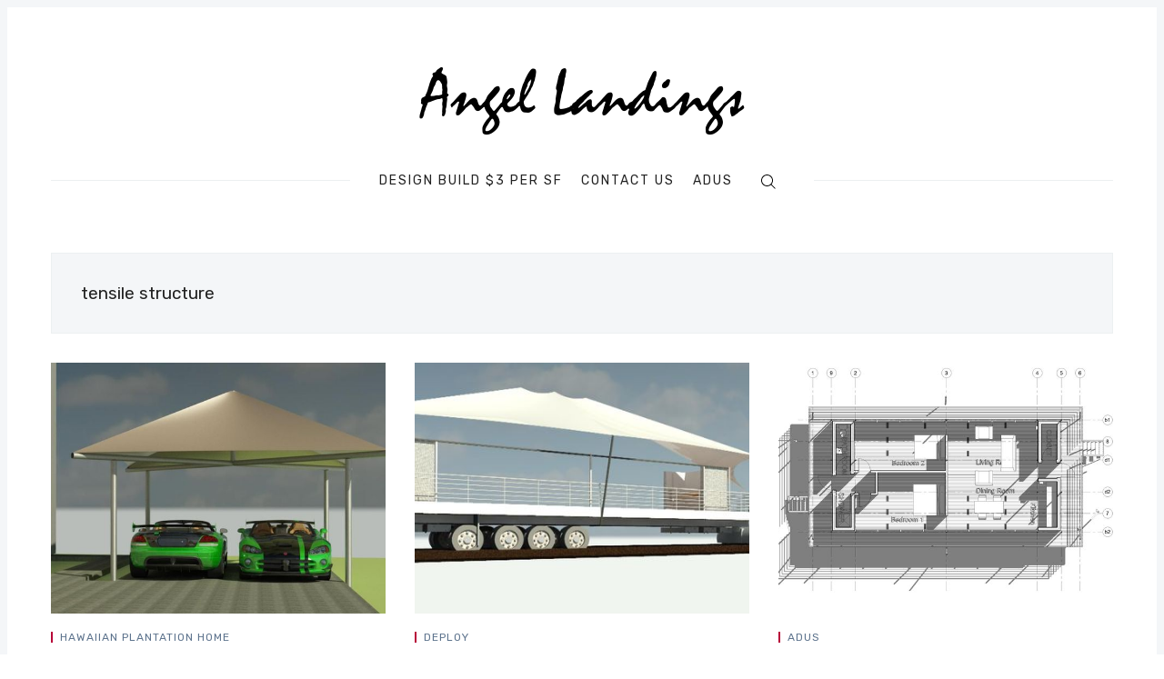

--- FILE ---
content_type: text/html; charset=utf-8
request_url: https://www.angellandings.com/tag/tensile-structure/
body_size: 13837
content:
<!doctype html>
<html lang='en'>
<head>
  <meta charset='utf-8'>
  <meta http-equiv='X-UA-Compatible' content='IE=edge'>

  <title>tensile structure - Angel Landings</title>
  <meta name='viewport' content='width=device-width, initial-scale=1.0'>

  
<link rel='preconnect' href='https://fonts.gstatic.com'>

<link rel='preconnect' href='https://fonts.gstatic.com' crossorigin>

<link rel='preload' as='style' href='https://fonts.googleapis.com/css2?family=Rubik:wght@400;500;700&display=swap'>
<link rel='preload' as='style' href='https://fonts.googleapis.com/css2?family=Playfair+Display&display=swap'>

<link rel='stylesheet' href='https://fonts.googleapis.com/css2?family=Rubik:wght@400;500;700&display=swap' media='print' onload="this.media='all'">
<link rel='stylesheet' href='https://fonts.googleapis.com/css2?family=Playfair+Display&display=swap' media='print' onload="this.media='all'">

<noscript>
  <link rel='stylesheet' href='https://fonts.googleapis.com/css2?family=Rubik:wght@400;500;700&display=swap'>
  <link rel='stylesheet' href='https://fonts.googleapis.com/css2?family=Playfair+Display&display=swap'>
</noscript>  <style>
@charset "UTF-8";html{-webkit-box-sizing:border-box;box-sizing:border-box}*,:after,:before{-webkit-box-sizing:inherit;box-sizing:inherit}/*! normalize.css v5.0.0 | MIT License | github.com/necolas/normalize.css */html{font-family:sans-serif;line-height:1.15;-ms-text-size-adjust:100%;-webkit-text-size-adjust:100%}body{margin:0}article,aside,footer,header,nav,section{display:block}h1{font-size:2em;margin:.67em 0}figcaption,figure,main{display:block}figure{margin:1em 40px}hr{-webkit-box-sizing:content-box;box-sizing:content-box;height:0;overflow:visible}pre{font-family:monospace,monospace;font-size:1em}a{background-color:transparent;-webkit-text-decoration-skip:objects}a:active,a:hover{outline-width:0}abbr[title]{border-bottom:none;text-decoration:underline;-webkit-text-decoration:underline dotted;text-decoration:underline dotted}b,strong{font-weight:inherit}b,strong{font-weight:bolder}code,kbd,samp{font-family:monospace,monospace;font-size:1em}dfn{font-style:italic}mark{background-color:#ff0;color:#000}small{font-size:80%}sub,sup{font-size:75%;line-height:0;position:relative;vertical-align:baseline}sub{bottom:-.25em}sup{top:-.5em}audio,video{display:inline-block}audio:not([controls]){display:none;height:0}img{border-style:none}svg:not(:root){overflow:hidden}button,input,optgroup,select,textarea{font-family:sans-serif;font-size:100%;line-height:1.15;margin:0}button,input{overflow:visible}button,select{text-transform:none}[type=reset],[type=submit],button,html [type=button]{-webkit-appearance:button}[type=button]::-moz-focus-inner,[type=reset]::-moz-focus-inner,[type=submit]::-moz-focus-inner,button::-moz-focus-inner{border-style:none;padding:0}[type=button]:-moz-focusring,[type=reset]:-moz-focusring,[type=submit]:-moz-focusring,button:-moz-focusring{outline:1px dotted ButtonText}fieldset{border:1px solid silver;margin:0 2px;padding:.35em .625em .75em}legend{-webkit-box-sizing:border-box;box-sizing:border-box;color:inherit;display:table;max-width:100%;padding:0;white-space:normal}progress{display:inline-block;vertical-align:baseline}textarea{overflow:auto}[type=checkbox],[type=radio]{-webkit-box-sizing:border-box;box-sizing:border-box;padding:0}[type=number]::-webkit-inner-spin-button,[type=number]::-webkit-outer-spin-button{height:auto}[type=search]{-webkit-appearance:textfield;outline-offset:-2px}[type=search]::-webkit-search-cancel-button,[type=search]::-webkit-search-decoration{-webkit-appearance:none}::-webkit-file-upload-button{-webkit-appearance:button;font:inherit}details,menu{display:block}summary{display:list-item}canvas{display:inline-block}template{display:none}[hidden]{display:none}blockquote,body,dd,dl,fieldset,figure,h1,h2,h3,h4,h5,h6,hr,legend,ol,p,pre,ul{margin:0;padding:0}li>ol,li>ul{margin-bottom:0}table{border-collapse:collapse;border-spacing:0}.tooltipped{position:relative}.tooltipped::after{position:absolute;z-index:1000000;display:none;padding:.5em .75em;font:normal normal 11px/1.5 -apple-system,BlinkMacSystemFont,"Segoe UI",Helvetica,Arial,sans-serif,"Apple Color Emoji","Segoe UI Emoji";-webkit-font-smoothing:subpixel-antialiased;color:#fff;text-align:center;text-decoration:none;text-shadow:none;text-transform:none;letter-spacing:normal;word-wrap:break-word;white-space:pre;pointer-events:none;content:attr(aria-label);background:#1b1f23;border-radius:6px;opacity:0}.tooltipped::before{position:absolute;z-index:1000001;display:none;width:0;height:0;color:#1b1f23;pointer-events:none;content:"";border:6px solid transparent;opacity:0}@-webkit-keyframes tooltip-appear{from{opacity:0}to{opacity:1}}@keyframes tooltip-appear{from{opacity:0}to{opacity:1}}.tooltipped:active::after,.tooltipped:active::before,.tooltipped:focus::after,.tooltipped:focus::before,.tooltipped:hover::after,.tooltipped:hover::before{display:inline-block;text-decoration:none;-webkit-animation-name:tooltip-appear;animation-name:tooltip-appear;-webkit-animation-duration:.1s;animation-duration:.1s;-webkit-animation-fill-mode:forwards;animation-fill-mode:forwards;-webkit-animation-timing-function:ease-in;animation-timing-function:ease-in;-webkit-animation-delay:.4s;animation-delay:.4s}.tooltipped-no-delay:active::after,.tooltipped-no-delay:active::before,.tooltipped-no-delay:focus::after,.tooltipped-no-delay:focus::before,.tooltipped-no-delay:hover::after,.tooltipped-no-delay:hover::before{-webkit-animation-delay:0s;animation-delay:0s}.tooltipped-multiline:active::after,.tooltipped-multiline:focus::after,.tooltipped-multiline:hover::after{display:table-cell}.tooltipped-s::after,.tooltipped-se::after,.tooltipped-sw::after{top:100%;right:50%;margin-top:6px}.tooltipped-s::before,.tooltipped-se::before,.tooltipped-sw::before{top:auto;right:50%;bottom:-7px;margin-right:-6px;border-bottom-color:#1b1f23}.tooltipped-se::after{right:auto;left:50%;margin-left:-16px}.tooltipped-sw::after{margin-right:-16px}.tooltipped-n::after,.tooltipped-ne::after,.tooltipped-nw::after{right:50%;bottom:100%;margin-bottom:6px}.tooltipped-n::before,.tooltipped-ne::before,.tooltipped-nw::before{top:-7px;right:50%;bottom:auto;margin-right:-6px;border-top-color:#1b1f23}.tooltipped-ne::after{right:auto;left:50%;margin-left:-16px}.tooltipped-nw::after{margin-right:-16px}.tooltipped-n::after,.tooltipped-s::after{-webkit-transform:translateX(50%);transform:translateX(50%)}.tooltipped-w::after{right:100%;bottom:50%;margin-right:6px;-webkit-transform:translateY(50%);transform:translateY(50%)}.tooltipped-w::before{top:50%;bottom:50%;left:-7px;margin-top:-6px;border-left-color:#1b1f23}.tooltipped-e::after{bottom:50%;left:100%;margin-left:6px;-webkit-transform:translateY(50%);transform:translateY(50%)}.tooltipped-e::before{top:50%;right:-7px;bottom:50%;margin-top:-6px;border-right-color:#1b1f23}.tooltipped-align-right-1::after,.tooltipped-align-right-2::after{right:0;margin-right:0}.tooltipped-align-right-1::before{right:10px}.tooltipped-align-right-2::before{right:15px}.tooltipped-align-left-1::after,.tooltipped-align-left-2::after{left:0;margin-left:0}.tooltipped-align-left-1::before{left:5px}.tooltipped-align-left-2::before{left:10px}.tooltipped-multiline::after{width:-webkit-max-content;width:-moz-max-content;width:max-content;max-width:250px;word-wrap:break-word;white-space:pre-line;border-collapse:separate}.tooltipped-multiline.tooltipped-n::after,.tooltipped-multiline.tooltipped-s::after{right:auto;left:50%;-webkit-transform:translateX(-50%);transform:translateX(-50%)}.tooltipped-multiline.tooltipped-e::after,.tooltipped-multiline.tooltipped-w::after{right:100%}@media screen and (min-width:0\0){.tooltipped-multiline::after{width:250px}}.tooltipped-sticky::after,.tooltipped-sticky::before{display:inline-block}.tooltipped-sticky.tooltipped-multiline::after{display:table-cell}img[data-action=zoom]{cursor:pointer;cursor:-webkit-zoom-in;cursor:-moz-zoom-in}.zoom-img,.zoom-img-wrap{position:relative;z-index:666;-webkit-transition:all .3s;transition:all .3s}img.zoom-img{cursor:pointer;cursor:-webkit-zoom-out;cursor:-moz-zoom-out}.zoom-overlay{z-index:420;background:#fff;position:fixed;top:0;left:0;right:0;bottom:0;pointer-events:none;filter:"alpha(opacity=0)";opacity:0;-webkit-transition:opacity .3s;transition:opacity .3s}.zoom-overlay-open .zoom-overlay{filter:"alpha(opacity=100)";opacity:1}.zoom-overlay-open,.zoom-overlay-transitioning{cursor:default}@-webkit-keyframes spin{100%{-webkit-transform:rotate(360deg);transform:rotate(360deg)}}@keyframes spin{100%{-webkit-transform:rotate(360deg);transform:rotate(360deg)}}.icon{position:relative;display:inline-block;width:25px;height:25px;overflow:hidden;fill:currentColor}.icon__cnt{width:100%;height:100%;background:inherit;fill:inherit;pointer-events:none;-webkit-transform:translateX(0);transform:translateX(0);-ms-transform:translate(.5px,-.3px)}.icon--m{width:50px;height:50px}.icon--l{width:100px;height:100px}.icon--xl{width:150px;height:150px}.icon--xxl{width:200px;height:200px}.icon__spinner{position:absolute;top:0;left:0;width:100%;height:100%}.icon--ei-spinner .icon__spinner,.icon--ei-spinner-2 .icon__spinner{-webkit-animation:spin 1s steps(12) infinite;animation:spin 1s steps(12) infinite}.icon--ei-spinner-3 .icon__spinner{-webkit-animation:spin 1.5s linear infinite;animation:spin 1.5s linear infinite}.icon--ei-sc-facebook{fill:#3b5998}.icon--ei-sc-github{fill:#333}.icon--ei-sc-google-plus{fill:#dd4b39}.icon--ei-sc-instagram{fill:#3f729b}.icon--ei-sc-linkedin{fill:#0976b4}.icon--ei-sc-odnoklassniki{fill:#ed812b}.icon--ei-sc-skype{fill:#00aff0}.icon--ei-sc-soundcloud{fill:#f80}.icon--ei-sc-tumblr{fill:#35465c}.icon--ei-sc-twitter{fill:#55acee}.icon--ei-sc-vimeo{fill:#1ab7ea}.icon--ei-sc-vk{fill:#45668e}.icon--ei-sc-youtube{fill:#e52d27}.icon--ei-sc-pinterest{fill:#bd081c}.icon--ei-sc-telegram{fill:#08c}code[class*=language-],pre[class*=language-]{color:#000;background:0 0;text-shadow:0 1px #fff;font-family:Consolas,Monaco,"Andale Mono","Ubuntu Mono",monospace;font-size:1em;text-align:left;white-space:pre;word-spacing:normal;word-break:normal;word-wrap:normal;line-height:1.5;-moz-tab-size:4;-o-tab-size:4;tab-size:4;-webkit-hyphens:none;-ms-hyphens:none;hyphens:none}code[class*=language-] ::-moz-selection,code[class*=language-]::-moz-selection,pre[class*=language-] ::-moz-selection,pre[class*=language-]::-moz-selection{text-shadow:none;background:#b3d4fc}code[class*=language-] ::selection,code[class*=language-]::selection,pre[class*=language-] ::selection,pre[class*=language-]::selection{text-shadow:none;background:#b3d4fc}@media print{code[class*=language-],pre[class*=language-]{text-shadow:none}}pre[class*=language-]{padding:1em;margin:.5em 0;overflow:auto}:not(pre)>code[class*=language-],pre[class*=language-]{background:#f5f2f0}:not(pre)>code[class*=language-]{padding:.1em;border-radius:.3em;white-space:normal}.token.cdata,.token.comment,.token.doctype,.token.prolog{color:#708090}.token.punctuation{color:#999}.token.namespace{opacity:.7}.token.boolean,.token.constant,.token.deleted,.token.number,.token.property,.token.symbol,.token.tag{color:#905}.token.attr-name,.token.builtin,.token.char,.token.inserted,.token.selector,.token.string{color:#690}.language-css .token.string,.style .token.string,.token.entity,.token.operator,.token.url{color:#9a6e3a;background:hsla(0,0%,100%,.5)}.token.atrule,.token.attr-value,.token.keyword{color:#07a}.token.class-name,.token.function{color:#dd4a68}.token.important,.token.regex,.token.variable{color:#e90}.token.bold,.token.important{font-weight:700}.token.italic{font-style:italic}.token.entity{cursor:help}.zoom-overlay{background-color:#fff}body{color:#222;font-size:16px;font-family:Rubik,Helvetica,Arial,sans-serif;line-height:32px;background-color:#fff;border:4px solid #f4f6f8;-webkit-font-smoothing:antialiased;-moz-osx-font-smoothing:grayscale}@media (min-width:40em){body{border:8px solid #f4f6f8}}a{text-decoration:none;color:#222;-webkit-transition:.5s;transition:.5s}a:active,a:focus,a:hover{color:#b70038;text-decoration:none}img{height:auto;display:block;max-width:100%;font-style:italic}hr{height:1px;margin:32px 0;border:0;background-color:#ecf0f1}h1,h2,h3,h4,h5,h6{font-weight:inherit;line-height:initial}h1{font-size:32px}h2{font-size:28px}h3{font-size:24px}h4{font-size:20px}h5{font-size:18px}h6{font-size:16px}b,strong{font-weight:700}blockquote{padding-left:16px;border-left:4px solid #b70038;font-style:italic;font-family:"Playfair Display",serif;font-size:20px}blockquote p{margin-bottom:0}pre{padding:32px}code,pre{overflow:auto;white-space:pre-wrap;word-wrap:break-word;word-break:break-all;font-family:Courier,monospace;font-size:16px;background-color:#f4f6f8}li code,p code{padding:3px 6px}pre[class*=language-]{padding:32px;margin-bottom:24px}code[class*=language-],pre[class*=language-]{white-space:pre-wrap;word-break:break-all;line-height:inherit}input[type=color],input[type=date],input[type=datetime-local],input[type=datetime],input[type=email],input[type=month],input[type=number],input[type=password],input[type=search],input[type=tel],input[type=text],input[type=time],input[type=url],input[type=week],select,textarea{width:100%;display:block;padding:16px;margin-bottom:16px;border:1px solid #ecf0f1;border-radius:0;line-height:initial;background-color:#fff;font-size:16px;font-family:Rubik,Helvetica,Arial,sans-serif}table{width:100%;max-width:100%}table td,table th{padding:16px;text-align:left;vertical-align:top;border-top:1px solid #ecf0f1;font-weight:400}table thead th{font-weight:500;text-transform:uppercase;font-size:14px;vertical-align:bottom;border-bottom:2px solid #ecf0f1}table tbody+tbody{border-top:2px solid #ecf0f1}.responsive-table{display:block;width:100%;overflow-x:auto}dd,ol,ul{margin-left:16px}.o-grid{margin:0 auto;max-width:1200px}.o-grid::before{display:table;content:""}.o-grid::after{display:table;clear:both;content:""}@media (min-width:40em){.o-grid{display:-webkit-box;display:-ms-flexbox;display:flex;-ms-flex-wrap:wrap;flex-wrap:wrap}}.o-grid .o-grid{margin-right:-16px;margin-left:-16px;padding:0}.o-grid--full{max-width:100vw}.o-grid__col{padding-right:16px;padding-left:16px}@media (min-width:40em){.o-grid__col{-webkit-box-flex:1;-ms-flex-positive:1;flex-grow:1}}.o-grid__col--1-3-s{width:33.3333333333%}.o-grid__col--2-3-s{width:66.6666666667%}.o-grid__col--1-4-s{width:25%}.o-grid__col--2-4-s{width:50%}.o-grid__col--3-4-s{width:75%}.o-grid__col--4-4-s{width:100%}@media (min-width:40em){.o-grid__col--1-3-m{width:33.3333333333%}.o-grid__col--2-3-m{width:66.6666666667%}.o-grid__col--1-4-m{width:25%}.o-grid__col--2-4-m{width:50%}.o-grid__col--3-4-m{width:75%}.o-grid__col--4-4-m{width:100%}}@media (min-width:64em){.o-grid__col--1-3-l{width:33.3333333333%}.o-grid__col--2-3-l{width:66.6666666667%}.o-grid__col--1-4-l{width:25%}.o-grid__col--2-4-l{width:50%}.o-grid__col--3-4-l{width:75%}.o-grid__col--4-4-l{width:100%}}.o-grid__col--full{width:100%}.o-grid__col--center{margin:0 auto;-webkit-box-flex:initial;-ms-flex-positive:initial;flex-grow:initial}.o-grid__col--end{margin-left:auto}.o-grid__col--initial-grow{-webkit-box-flex:initial;-ms-flex-positive:initial;flex-grow:initial}.c-off-canvas-container{display:-webkit-box;display:-ms-flexbox;display:flex;min-height:100vh;-webkit-box-orient:vertical;-webkit-box-direction:normal;-ms-flex-direction:column;flex-direction:column}.c-off-canvas-container .o-wrapper{-webkit-box-flex:1;-ms-flex:1 0 auto;flex:1 0 auto}.o-plain-list{margin:0;padding:0;list-style:none}.c-header{position:relative;padding:32px 0}@media (min-width:40em){.c-header{padding:48px 0}}@media (min-width:64em){.c-header{padding:64px 0}}@media (min-width:40em){.c-logo{margin:0 auto;text-align:center;margin-bottom:32px}}.c-logo__link{display:block;color:#b70038;font-family:"Playfair Display",serif;font-size:24px;-webkit-transition:color .5s ease-in-out;transition:color .5s ease-in-out}@media (min-width:40em){.c-logo__link{font-size:38px}}.c-logo__img{max-height:32px}@media (min-width:40em){.c-logo__img{margin:0 auto;max-height:64px}}@media (min-width:64em){.c-logo__img{max-height:96px}}@media (min-width:40em){.c-nav{position:relative;z-index:1;display:inline-block;line-height:1;background-color:#fff;padding:0 32px}.c-nav-wrap{text-align:center}.c-nav-wrap:after{content:"";position:absolute;height:1px;background-color:#ecf0f1;width:100%;top:50%;left:0}}.c-nav__item{display:block;font-size:14px;letter-spacing:2px;text-transform:uppercase}@media (min-width:40em){.c-nav__item:not(:last-child){margin-right:8px}}@media (min-width:64em){.c-nav__item:not(:last-child){margin-right:16px}}@media (min-width:40em){.c-nav__item{display:inline-block}}.c-nav__link{display:block;-webkit-transition:.5s;transition:.5s}@media (max-width:39.99em){.c-nav__link{padding:4px 0}}.c-nav__link--current{color:#b70038}.home-template .c-nav__link--current:not(:hover){color:#222}.c-nav__link:active,.c-nav__link:focus,.c-nav__link:hover{color:#b70038}.c-nav__icon{vertical-align:middle}.toggle-search-button{border:0;outline:0;cursor:pointer;background-color:transparent}.c-search{position:fixed;top:0;right:0;bottom:0;left:0;padding-top:80px;background:#fff;z-index:-1;opacity:0;-webkit-transform:scale(.96);transform:scale(.96);-webkit-transition:opacity 250ms cubic-bezier(.8,0,.55,.94),z-index 250ms step-end,-webkit-transform 250ms cubic-bezier(.694,0,.335,1);transition:opacity 250ms cubic-bezier(.8,0,.55,.94),z-index 250ms step-end,-webkit-transform 250ms cubic-bezier(.694,0,.335,1);transition:transform 250ms cubic-bezier(.694,0,.335,1),opacity 250ms cubic-bezier(.8,0,.55,.94),z-index 250ms step-end;transition:transform 250ms cubic-bezier(.694,0,.335,1),opacity 250ms cubic-bezier(.8,0,.55,.94),z-index 250ms step-end,-webkit-transform 250ms cubic-bezier(.694,0,.335,1)}@media (min-width:40em){.c-search{padding-top:64px}}.c-search.is-active{z-index:10;opacity:1;-webkit-transform:scale(1);transform:scale(1);-webkit-transition:opacity 250ms cubic-bezier(.8,0,.55,.94),z-index 250ms step-start,-webkit-transform 250ms cubic-bezier(.8,0,.55,.94);transition:opacity 250ms cubic-bezier(.8,0,.55,.94),z-index 250ms step-start,-webkit-transform 250ms cubic-bezier(.8,0,.55,.94);transition:transform 250ms cubic-bezier(.8,0,.55,.94),opacity 250ms cubic-bezier(.8,0,.55,.94),z-index 250ms step-start;transition:transform 250ms cubic-bezier(.8,0,.55,.94),opacity 250ms cubic-bezier(.8,0,.55,.94),z-index 250ms step-start,-webkit-transform 250ms cubic-bezier(.8,0,.55,.94)}.c-search__form{display:-webkit-box;display:-ms-flexbox;display:flex;-webkit-box-pack:center;-ms-flex-pack:center;justify-content:center;-webkit-box-align:center;-ms-flex-align:center;align-items:center;position:relative;margin-left:16px;padding-right:16px}.c-search__icon{position:absolute;left:16px;fill:#5d738d;width:32px;height:32px}.c-search__input[type=search]{width:100%;margin-bottom:0;padding-left:56px;font-weight:300;font-size:19px;border:0;color:#222;-webkit-appearance:none;background-color:#f4f6f8;border-radius:4px}.c-search__input[type=search]::-webkit-input-placeholder{opacity:1;color:#5d738d}.c-search__input[type=search]::-moz-placeholder{opacity:1;color:#5d738d}.c-search__input[type=search]::-ms-input-placeholder{opacity:1;color:#5d738d}.c-search__input[type=search]::placeholder{opacity:1;color:#5d738d}@media (min-width:40em){.c-search__input[type=search]{font-size:24px}}.c-search__close{display:-webkit-box;display:-ms-flexbox;display:flex;-webkit-box-pack:center;-ms-flex-pack:center;justify-content:center;-webkit-box-align:center;-ms-flex-align:center;align-items:center;position:absolute;top:16px;right:32px;width:48px;height:48px;cursor:pointer;border-radius:100%;background-color:#f4f6f8}@media (min-width:40em){.c-search__close{top:32px}}.c-search__close .icon{fill:#5d738d;-webkit-transition:.5s;transition:.5s}.c-search__close:hover .icon{fill:#222;-webkit-transform:rotate(90deg);transform:rotate(90deg)}.c-search-results{display:none;height:calc(100vh - 168px);overflow:auto;white-space:normal;margin-top:16px;margin-left:16px;padding-right:16px;counter-reset:search}@media (min-width:40em){.c-search-results{height:calc(100vh - 160px)}}.c-search-result{display:-webkit-box;display:-ms-flexbox;display:flex;-webkit-box-align:center;-ms-flex-align:center;align-items:center;line-height:1;padding:16px 16px 16px 32px;background-color:#f4f6f8;border-radius:4px}.c-search-result:not(:last-child){margin-bottom:16px}.c-search-result:before{counter-increment:search;content:counter(search) ". ";position:relative;left:-16px;font-size:19px;font-style:italic;font-family:"Playfair Display",serif;color:#b70038}.c-search-result__media{margin-left:16px;background-color:#f4f6f8}.c-search-result__content{-webkit-box-flex:1;-ms-flex:1;flex:1}.c-search-result__image{display:block;width:64px;height:48px;background-repeat:no-repeat;background-position:center;background-size:cover;background-color:#fff}.c-search-result__title{margin-bottom:8px;font-size:14px;font-weight:500}.c-search-result__date{line-height:1;font-size:12px;color:#5d738d;text-transform:uppercase;letter-spacing:1px}.c-off-canvas-toggle{position:absolute;top:40px;right:20px;z-index:10;height:24px;width:24px;cursor:pointer}@media (min-width:40em){.c-off-canvas-toggle{display:none}}.c-off-canvas-toggle__icon{position:absolute;left:0;height:1px;width:25px;background:#222;cursor:pointer}.c-off-canvas-toggle__icon:after,.c-off-canvas-toggle__icon:before{content:"";display:block;height:100%;background-color:inherit;-webkit-transition:.5s;transition:.5s}.c-off-canvas-toggle__icon:before{-webkit-transform:translateY(16px);transform:translateY(16px)}.c-off-canvas-toggle__icon:after{-webkit-transform:translateY(7px);transform:translateY(7px)}.c-off-canvas-toggle--close .c-off-canvas-toggle__icon{height:2px;background-color:transparent}.c-off-canvas-toggle--close .c-off-canvas-toggle__icon:after,.c-off-canvas-toggle--close .c-off-canvas-toggle__icon:before{position:relative;visibility:visible;background:#222}.c-off-canvas-toggle--close .c-off-canvas-toggle__icon:before{top:11px;-webkit-transform:rotate(-45deg);transform:rotate(-45deg)}.c-off-canvas-toggle--close .c-off-canvas-toggle__icon:after{top:9px;-webkit-transform:rotate(45deg);transform:rotate(45deg)}@media (max-width:39.99em){.c-off-canvas-toggle--close{top:32px}}@media (min-width:40em){.c-off-canvas-content{position:relative}}@media (max-width:39.99em){body,html{height:100%;overflow-x:hidden}.c-off-canvas-content{position:fixed;top:0;right:-4px;z-index:1;width:300px;height:100vh;overflow-y:auto;padding:32px 40px;background-color:#fff;-webkit-transform:translate3d(300px,0,0);transform:translate3d(300px,0,0)}}@media screen and (max-width:39.99em) and (-ms-high-contrast:active),(max-width:39.99em) and (-ms-high-contrast:none){.c-off-canvas-content.is-active{right:308px}}@media (max-width:39.99em){.c-off-canvas-container{-webkit-perspective:1000;-webkit-transition:-webkit-transform .5s cubic-bezier(.565,1.65,.765,.88);transition:-webkit-transform .5s cubic-bezier(.565,1.65,.765,.88);transition:transform .5s cubic-bezier(.565,1.65,.765,.88);transition:transform .5s cubic-bezier(.565,1.65,.765,.88),-webkit-transform .5s cubic-bezier(.565,1.65,.765,.88)}.c-off-canvas-container.is-active{-webkit-transform:translate3d(-304px,0,0);transform:translate3d(-304px,0,0)}.c-off-canvas-container.is-active:after{position:fixed;top:0;right:0;bottom:0;left:0;content:"";background-color:rgba(0,0,0,.2)}}.c-archive{padding:32px;margin-bottom:32px;background-color:#f4f6f8;border:1px solid #ecf0f1}.c-archive__title{margin-bottom:0;font-size:19px}.c-archive__description{margin-top:8px;margin-bottom:0;font-size:14px;line-height:22px}.c-post-card{position:relative;display:-webkit-box;display:-ms-flexbox;display:flex;width:100%;-webkit-box-orient:vertical;-webkit-box-direction:normal;-ms-flex-direction:column;flex-direction:column;margin-bottom:32px}.c-post-card-wrap{display:-webkit-box;display:-ms-flexbox;display:flex;-webkit-transition:-webkit-transform .5s ease;transition:-webkit-transform .5s ease;transition:transform .5s ease;transition:transform .5s ease,-webkit-transform .5s ease}.c-post-card--raw{-webkit-box-pack:center;-ms-flex-pack:center;justify-content:center;background-color:#f4f6f8;padding:40px}.c-post-card--raw .c-post-card__content{-webkit-box-flex:unset;-ms-flex-positive:unset;flex-grow:unset}.c-post-card--raw .c-post-card__tags{margin-top:0}.c-post-card--raw .c-post-card__share{top:-4px}.c-post-card__media{overflow:hidden;background-color:#f4f6f8}.c-post-card__image-wrap{display:block;position:relative;padding-top:75%}@media (min-width:64em){.home-template .c-post-card-wrap:nth-of-type(1) .c-post-card .c-post-card__image-wrap{padding-top:calc(60% - 32px)}}@media (min-width:64em){.home-template .c-post-card-wrap:nth-of-type(2) .c-post-card .c-post-card__image-wrap{padding-top:calc(125.2% - 32px)}}.c-post-card__image{width:100%;height:100%;position:absolute;top:0;-o-object-fit:cover;object-fit:cover}.c-post-card__content{-webkit-box-flex:1;-ms-flex-positive:1;flex-grow:1}.c-post-card__tags{float:left;padding-left:8px;margin-top:20px;margin-bottom:14px;border-left:2px solid #b70038;line-height:1;font-size:12px;color:#5d738d;text-transform:uppercase;letter-spacing:1px}.c-post-card__tags a{text-transform:uppercase;color:#5d738d;margin-right:4px;margin-left:4px}.c-post-card__tags a:first-child{margin-left:0}.c-post-card__tags a:active,.c-post-card__tags a:focus,.c-post-card__tags a:hover{color:#222}.c-post-card__share{float:right;position:relative;top:14px;right:-4px;opacity:0;-webkit-transition:all .5s ease-in-out;transition:all .5s ease-in-out}.c-post-card__share-icon{width:20px;height:20px;vertical-align:top}.c-post-card__share-icon-twitter{fill:#1da1f2}.c-post-card__share-icon-facebook{fill:#3b5998}.c-post-card__share-icon-linkedin{fill:#0077b5}.c-post-card__share-icon-pinterest{fill:#bd081c}.c-post-card__title-link{border-bottom:1px solid transparent;-webkit-transition:border-bottom .5s ease-in-out;transition:border-bottom .5s ease-in-out}.c-post-card__title{clear:both;margin-bottom:14px;font-size:19px;font-weight:500;-webkit-transition:.5s;transition:.5s}.c-post-card__excerpt{display:none;margin-bottom:0;color:#5d738d;font-size:14px;line-height:22px}.c-post-card__meta{line-height:1;font-size:12px;color:#5d738d;text-transform:uppercase;letter-spacing:1px}.c-post-card__author{display:inline-block}.c-post-card__author a{color:#5d738d}.c-post-card__author a:active,.c-post-card__author a:focus,.c-post-card__author a:hover{color:#222}.c-post-card__author:before{content:"/";display:inline-block;padding-left:4px;margin-right:8px}.c-post-card--featured__icon{position:absolute;bottom:16px;left:16px;fill:#fff;background-color:rgba(0,0,0,.05)}.c-post-card:active .c-post-card__image-wrap,.c-post-card:focus .c-post-card__image-wrap,.c-post-card:hover .c-post-card__image-wrap{-webkit-transform:scale(1.01);transform:scale(1.01)}.c-post-card:active .c-post-card__image:before,.c-post-card:focus .c-post-card__image:before,.c-post-card:hover .c-post-card__image:before{opacity:.1}.c-post-card:active .c-post-card__share,.c-post-card:focus .c-post-card__share,.c-post-card:hover .c-post-card__share{opacity:1}.c-post-card:active .c-post-card__title-link,.c-post-card:focus .c-post-card__title-link,.c-post-card:hover .c-post-card__title-link{color:#222;border-bottom:1px solid #b70038}.c-teaser{display:-webkit-box;display:-ms-flexbox;display:flex;-webkit-box-align:center;-ms-flex-align:center;align-items:center;line-height:1;padding-left:16px;padding-top:16px}@media (min-width:40em) and (max-width:63.99em){.c-teaser{display:block;padding-left:0;line-height:inherit}}.c-teaser:not(:last-child){padding-bottom:16px;border-bottom:1px solid #ecf0f1}@media (min-width:40em) and (max-width:63.99em){.c-teaser:not(:last-child){padding-top:8px;padding-bottom:24px}}.c-teaser:first-of-type{padding-top:0}.c-teaser:before{counter-increment:widget;content:counter(widget) ". ";position:relative;left:-16px;line-height:1;font-size:19px;font-style:italic;font-family:"Playfair Display",serif;color:#b70038}@media (min-width:40em) and (max-width:63.99em){.c-teaser:before{left:0}}.c-teaser__content{-webkit-box-flex:1;-ms-flex:1;flex:1}.c-teaser__media{margin-left:16px;background-color:#f4f6f8}@media (min-width:40em) and (max-width:63.99em){.c-teaser__media{margin-left:0}}.c-teaser__image{width:64px;height:48px;-o-object-fit:cover;object-fit:cover}@media (min-width:40em) and (max-width:63.99em){.c-teaser__image{width:100%;height:100%}}.c-teaser__title{margin-bottom:8px;font-size:14px;font-weight:500}@media (min-width:40em) and (max-width:63.99em){.c-teaser__title{margin-bottom:0}}.c-teaser__date{line-height:1;font-size:12px;color:#5d738d;text-transform:uppercase;letter-spacing:1px}.c-author-card{width:100%;padding:32px;margin-bottom:32px;background-color:#f4f6f8;border:1px solid #ecf0f1}.c-author-card-wrap{display:-webkit-box;display:-ms-flexbox;display:flex}@media (max-width:39.99em){.c-author-card{text-align:center}}@media (min-width:40em){.c-author-card{display:-webkit-box;display:-ms-flexbox;display:flex;-webkit-box-align:center;-ms-flex-align:center;align-items:center}}.c-author-card__media{border-radius:100%;background-color:#fff;width:88px;height:88px}@media (max-width:39.99em){.c-author-card__media{margin:auto;margin-bottom:16px}}@media (min-width:40em){.c-author-card__media{margin-right:32px}}@media (min-width:40em){.c-author-card__content{-webkit-box-flex:1;-ms-flex:1;flex:1}}.c-author-card__image{-o-object-fit:cover;object-fit:cover;border-radius:100%;-webkit-box-shadow:0 0 0 4px #fff;box-shadow:0 0 0 4px #fff;width:88px;height:88px}@media (max-width:39.99em){.c-author-card__image{margin:0 auto}}.c-author-card__title{margin-bottom:4px;font-size:19px;font-weight:500}.c-author-card__bio{font-size:14px;line-height:22px}@media (min-width:40em){.c-author-card__bio{margin-bottom:0}}.c-author-card-links{display:-webkit-box;display:-ms-flexbox;display:flex;-ms-flex-wrap:wrap;flex-wrap:wrap;-webkit-box-align:center;-ms-flex-align:center;align-items:center;margin:0;list-style:none}@media (max-width:39.99em){.c-author-card-links{-webkit-box-pack:center;-ms-flex-pack:center;justify-content:center}}.c-author-card-links-item{color:#5d738d;font-size:12px;text-transform:uppercase;letter-spacing:1px;display:-webkit-box;display:-ms-flexbox;display:flex;-webkit-box-align:center;-ms-flex-align:center;align-items:center}.c-author-card-links-item:not(:last-child){margin-right:4px}.c-author-card-links-icon{fill:#5d738d;vertical-align:middle;-webkit-transition:.5s;transition:.5s}.c-author-card-links-icon:active,.c-author-card-links-icon:focus,.c-author-card-links-icon:hover{fill:#b70038}.c-pagination{margin-top:32px;margin-bottom:32px}@media (min-width:40em){.c-member-plans{display:-webkit-box;display:-ms-flexbox;display:flex;-webkit-box-align:stretch;-ms-flex-align:stretch;align-items:stretch;-webkit-box-pack:center;-ms-flex-pack:center;justify-content:center}.c-member-plan{-webkit-box-flex:1;-ms-flex:1 1 auto;flex:1 1 auto;display:-webkit-box;display:-ms-flexbox;display:flex;-webkit-box-orient:vertical;-webkit-box-direction:normal;-ms-flex-direction:column;flex-direction:column}.c-member-plan+.c-member-plan{margin-left:32px}}.c-member-plan{padding:32px;margin-bottom:32px;background-color:#fff;border-radius:8px;-webkit-box-shadow:0 4px 12px rgba(0,0,0,.08),0 0 1px rgba(1,0,0,.1);box-shadow:0 4px 12px rgba(0,0,0,.08),0 0 1px rgba(1,0,0,.1)}.c-member-plan__header{position:relative;padding-bottom:24px;color:#5d738d;text-align:center}.c-member-plan__title{margin-bottom:24px;color:#222;font-weight:500;text-transform:uppercase;letter-spacing:1px}.c-member-plan__amount{color:#222;font-size:28px}.c-member-plan__content{-webkit-box-flex:1;-ms-flex:1 1 auto;flex:1 1 auto;display:-webkit-box;display:-ms-flexbox;display:flex;-webkit-box-orient:vertical;-webkit-box-direction:normal;-ms-flex-direction:column;flex-direction:column;-webkit-box-pack:justify;-ms-flex-pack:justify;justify-content:space-between}.c-member-plan__list{margin:0;padding:0;margin-bottom:32px;list-style:none}.c-member-plan__list li{position:relative;margin:0;font-size:14px;padding:0 0 8px 24px}.c-member-plan__list li:last-child{padding-bottom:0}.c-member-plan__list li:before{display:block;position:absolute;left:0;font-size:12px;font-weight:700;color:#b70038;content:"✓"}.c-post-upgrade-cta{text-align:center;background-color:#f4f6f8;padding:24px}@media (min-width:40em){.c-post-upgrade-cta{padding:40px}}.c-post-upgrade-cta__title{font-size:24px;margin-bottom:24px}.c-post-upgrade-cta .c-btn{margin-bottom:16px}.c-post-hero__media{display:block;position:relative;padding-top:58%;background-color:#f4f6f8}@media (min-width:64em){.c-post-hero__media{margin-right:-32px}}.c-post-hero__image{width:100%;height:100%;position:absolute;top:0;-o-object-fit:cover;object-fit:cover;background-color:#f4f6f8}.c-post-hero__content{background-color:#f4f6f8;border-style:solid;border-width:0 1px 1px 1px;border-color:#ecf0f1;padding:24px}@media (min-width:64em){.c-post-hero__content{padding:32px;display:-webkit-box;display:-ms-flexbox;display:flex;-webkit-box-orient:vertical;-webkit-box-direction:normal;-ms-flex-direction:column;flex-direction:column;-webkit-box-pack:end;-ms-flex-pack:end;justify-content:end;height:100%;border-width:1px;border-color:#ecf0f1 #ecf0f1 #ecf0f1 #fff}}.c-post-hero__content--raw{border-width:1px;border-color:#ecf0f1;text-align:center}.c-post-hero__content--raw .c-post-hero__title{margin:0 auto;max-width:60%}.c-post-hero__title{margin-bottom:0;font-family:"Playfair Display",serif;font-size:24px}@media (min-width:40em){.c-post-hero__title{font-size:28px}}@media (min-width:64em){.c-post-hero__title{font-size:32px;margin-top:auto}}.c-post-hero__meta{font-size:12px;color:#5d738d;text-transform:uppercase;letter-spacing:1px}.c-post{padding-top:24px;margin-bottom:24px}@media (min-width:64em){.c-post{padding-top:32px;margin-bottom:32px}}.c-content{display:-webkit-box;display:-ms-flexbox;display:flex;-webkit-box-align:center;-ms-flex-align:center;align-items:center;-webkit-box-orient:vertical;-webkit-box-direction:normal;-ms-flex-direction:column;flex-direction:column;word-break:break-word;margin-bottom:32px}.c-content>*{min-width:100%}.c-content>*+*{margin-top:32px}.c-content hr{margin-bottom:0}@media (max-width:39.99em){.c-content img{max-width:100vw;pointer-events:none}}.c-content a:not(.c-btn){text-decoration:underline;-webkit-text-decoration-skip:ink;text-decoration-skip:ink}.c-content a:not(.c-btn):active,.c-content a:not(.c-btn):focus,.c-content a:not(.c-btn):hover{color:#b70038}.c-content h1,.c-content h2,.c-content h3,.c-content h4,.c-content h5,.c-content h6{font-weight:500;margin-top:32px}.c-content h1:first-child,.c-content h2:first-child,.c-content h3:first-child,.c-content h4:first-child,.c-content h5:first-child,.c-content h6:first-child{margin-top:0}.c-content h1+*,.c-content h2+*,.c-content h3+*,.c-content h4+*,.c-content h5+*,.c-content h6+*{margin-top:8px}.c-content dd:not(:root:root),.c-content ol:not(:root:root),.c-content ul:not(:root:root){-webkit-padding-start:8px}.c-content .gh-post-upgrade-cta{display:none;visibility:hidden}.kg-embed-card{display:-webkit-box;display:-ms-flexbox;display:flex;-webkit-box-align:center;-ms-flex-align:center;align-items:center;-webkit-box-orient:vertical;-webkit-box-direction:normal;-ms-flex-direction:column;flex-direction:column}.kg-embed-card>*{width:100%}.kg-card figcaption{width:100%;text-align:center;color:#5d738d;font-size:14px;line-height:22px;padding:8px 16px 0 16px}.kg-image{margin:auto}@media (min-width:40em){.is-page .c-content .kg-width-full .kg-image{max-width:100vw;pointer-events:none}}@media (min-width:40em){.is-page .c-content .kg-width-wide .kg-image{max-width:75vw}}@media (min-width:64em){.is-page .c-content .kg-width-wide .kg-image{max-width:1200px;padding-right:16px;padding-left:16px}}.kg-gallery-container{display:-webkit-box;display:-ms-flexbox;display:flex;-webkit-box-orient:vertical;-webkit-box-direction:normal;-ms-flex-direction:column;flex-direction:column}.is-page .kg-gallery-container{width:100vw}@media (min-width:40em){.is-page .kg-gallery-container{max-width:75vw}}@media (min-width:64em){.is-page .kg-gallery-container{max-width:1200px;padding-right:16px;padding-left:16px}}.kg-gallery-row{display:-webkit-box;display:-ms-flexbox;display:flex;-webkit-box-orient:horizontal;-webkit-box-direction:normal;-ms-flex-direction:row;flex-direction:row;-webkit-box-pack:center;-ms-flex-pack:center;justify-content:center}.kg-gallery-image img{display:block;margin:0;width:100%;height:100%}.kg-gallery-row:not(:first-of-type){margin:16px 0 0 0}.kg-gallery-image:not(:first-of-type){margin:0 0 0 16px}.c-content>p:first-child::first-letter,.kg-post>p:first-child::first-letter{float:left;height:42px;margin-top:12px;margin-right:8px;color:#b70038;font-size:62px;line-height:42px;font-style:normal;font-weight:400}.c-content>p:first-child::after,.kg-post>p:first-child::after{content:"";display:table;clear:both}.c-share{display:-webkit-box;display:-ms-flexbox;display:flex}@media (max-width:63.99em){.c-share{margin-top:16px}}.c-share__item{-webkit-box-flex:1;-ms-flex:1;flex:1;text-align:center}.c-share__item:not(:last-child){border-right:4px solid #fff}.c-share__link{display:block;padding:2px;background-color:#5d738d;-webkit-transition:.5s;transition:.5s}.c-share__link:active,.c-share__link:focus,.c-share__link:hover{opacity:.8}.c-share__link--twitter{background-color:#1da1f2}.c-share__link--facebook{background-color:#3b5998}.c-share__link--linkedin{background-color:#0077b5}.c-share__link--pinterest{background-color:#bd081c}.c-share__link--email{background-color:#000}.c-share__link--clipboard{background-color:#44bd32}.c-share__icon{vertical-align:middle;fill:#fff}.c-author{width:100%;padding:32px;margin-bottom:32px;background-color:#f4f6f8;border:1px solid #ecf0f1}@media (max-width:39.99em){.c-author{text-align:center}}@media (min-width:40em){.c-author{display:-webkit-box;display:-ms-flexbox;display:flex;-webkit-box-align:center;-ms-flex-align:center;align-items:center}}@media (max-width:39.99em){.c-author__media{margin-bottom:16px}}@media (min-width:40em){.c-author__media{margin-right:32px}}@media (min-width:40em){.c-author__content{-webkit-box-flex:3;-ms-flex:3;flex:3;padding-right:32px;margin-right:32px;border-right:1px solid #ecf0f1}}.c-author__image{-o-object-fit:cover;object-fit:cover;border-radius:100%;-webkit-box-shadow:0 0 0 4px #fff;box-shadow:0 0 0 4px #fff;width:88px;height:88px}@media (max-width:39.99em){.c-author__image{margin:0 auto}}.c-author__title{margin-bottom:8px;font-size:19px}.c-author__bio{font-size:14px;line-height:22px}@media (min-width:40em){.c-author__bio{margin-bottom:0}}@media (min-width:40em){.c-author__links{-webkit-box-flex:1;-ms-flex:1;flex:1}}.c-author__links-item{color:#5d738d;display:inline-block;font-size:12px;text-transform:uppercase;letter-spacing:1px;line-height:22px}.c-author__links-icon{fill:#5d738d;vertical-align:bottom;-webkit-transition:.5s;transition:.5s}.c-author__links-icon:active,.c-author__links-icon:focus,.c-author__links-icon:hover{fill:#b70038}.c-tags{overflow:hidden}.c-tags a{float:left;padding:8px 20px;margin:0 8px 8px 0;font-size:14px;font-weight:400;font-family:Rubik,Helvetica,Arial,sans-serif;line-height:22px;color:#5d738d;background-color:#f4f6f8;-webkit-transition:.5s;transition:.5s}@media (max-width:39.99em){.c-tags a{margin-bottom:14px}}.c-tags a:active,.c-tags a:focus,.c-tags a:hover{color:#778da6;text-decoration:none}.c-tag-card{position:relative;margin-bottom:32px;background-color:#f4f6f8}.c-tag-card--solid{background-color:#222}.c-tag-card__image{display:block;background-position:50%;background-repeat:no-repeat;background-size:cover}.c-tag-card__image:before{position:absolute;top:0;bottom:0;left:0;right:0;content:"";-webkit-transition:.5s;transition:.5s;background:-webkit-gradient(linear,left bottom,left top,color-stop(0,#000),color-stop(50%,transparent));background:linear-gradient(0deg,#000 0,transparent 50%)}.c-tag-card__image:after{display:block;content:"";width:100%;padding-bottom:75%}.c-tag-card__title{position:absolute;bottom:0;left:0;right:0;padding:24px;color:#fff;font-size:19px;font-weight:500}.c-tag-card:active .c-tag-card__image:before,.c-tag-card:focus .c-tag-card__image:before,.c-tag-card:hover .c-tag-card__image:before{background-color:rgba(0,0,0,.1)}.c-btn{display:inline-block;padding:16px 32px;border-radius:0;cursor:pointer;-webkit-transition:250ms;transition:250ms;text-align:center;vertical-align:middle;white-space:nowrap;line-height:initial;border:none;background-color:#fff;font-size:16px;font-family:Rubik,Helvetica,Arial,sans-serif;border:1px solid #000;font-size:14px;letter-spacing:1px}.c-btn:active,.c-btn:focus,.c-btn:hover{color:#fff;text-decoration:none;background-color:#b70038;border-color:#b70038}.c-btn--active{color:#fff;background-color:#b70038;border-color:#b70038;text-decoration:none}.c-btn--active:active,.c-btn--active:focus,.c-btn--active:hover{opacity:.9;border-color:#b70038}.c-btn--disabled{opacity:.5;cursor:not-allowed;border-color:#5d738d}.c-btn--full{width:100%}.c-btn--small{padding:12px 24px}.c-btn--loading,.c-btn.loading,.c-subscribe-form.loading .c-btn{display:-webkit-box;display:-ms-flexbox;display:flex;-webkit-box-align:center;-ms-flex-align:center;align-items:center;-webkit-box-pack:center;-ms-flex-pack:center;justify-content:center}@-webkit-keyframes spin{0%{-webkit-transform:rotate(0);transform:rotate(0)}100%{-webkit-transform:rotate(360deg);transform:rotate(360deg)}}.c-btn--loading:after,.c-btn.loading:after,.c-subscribe-form.loading .c-btn:after{margin-left:8px;content:"";display:block;height:16px;width:16px;border:2px solid #fff;border-radius:100%;border-right-color:transparent;border-top-color:transparent;-webkit-animation:spin .5s infinite linear;animation:spin .5s infinite linear}.c-subscribe-form{padding:32px;background-color:#fff;border:1px solid #ecf0f1}@media (min-width:64em){.c-subscribe-form{display:-webkit-box;display:-ms-flexbox;display:flex;-ms-flex-wrap:wrap;flex-wrap:wrap}.c-subscribe-form .form-group{width:100%;display:-webkit-box;display:-ms-flexbox;display:flex}.c-subscribe-form__btn{-webkit-box-flex:3;-ms-flex:3;flex:3}}.c-subscribe-form__input[type=email]{padding-left:0;border:0;min-width:1px;color:#222;background-color:#fff;border-bottom:1px solid #ecf0f1}@media (min-width:64em){.c-subscribe-form__input[type=email]{margin:0}}.c-subscribe-form__input[type=email]:focus{outline:0;border-color:#b70038}.c-subscribe-form .u-alert{display:none}.c-subscribe-form.error .u-alert--error,.c-subscribe-form.invalid .u-alert--invalid,.c-subscribe-form.success .u-alert--success{display:block}.kg-bookmark-card{width:100%}a.kg-bookmark-container{display:-webkit-box;display:-ms-flexbox;display:flex;min-height:148px;line-height:1.5;border-bottom:0;color:#222;font-family:Rubik,Helvetica,Arial,sans-serif;-webkit-transition:.5s;transition:.5s;background-color:#f4f6f8;text-decoration:none!important}a.kg-bookmark-container:active,a.kg-bookmark-container:focus,a.kg-bookmark-container:hover{color:#b70038;background-color:#f4f6f8}.kg-bookmark-content{display:-webkit-box;display:-ms-flexbox;display:flex;-webkit-box-flex:1;-ms-flex-positive:1;flex-grow:1;-webkit-box-orient:vertical;-webkit-box-direction:normal;-ms-flex-direction:column;flex-direction:column;-webkit-box-align:start;-ms-flex-align:start;align-items:flex-start;-webkit-box-pack:start;-ms-flex-pack:start;justify-content:start;padding:24px}.kg-bookmark-title{font-size:16px;font-weight:500}.kg-bookmark-description{display:-webkit-box;color:#5d738d;font-size:12px;margin-top:8px;max-height:48px;overflow-y:hidden;-webkit-line-clamp:2;-webkit-box-orient:vertical}.kg-bookmark-metadata{display:-webkit-box;display:-ms-flexbox;display:flex;-webkit-box-align:center;-ms-flex-align:center;align-items:center;font-size:12px;color:#5d738d;margin-top:8px;-ms-flex-wrap:wrap;flex-wrap:wrap}.kg-bookmark-publisher{overflow:hidden;text-overflow:ellipsis;white-space:nowrap;max-width:240px}.kg-bookmark-icon{width:24px;height:24px;margin-right:8px}.kg-bookmark-author:after{content:"•";margin:0 8px}.kg-bookmark-thumbnail{position:relative;min-width:33%;max-height:100%}.kg-bookmark-thumbnail img{position:absolute;top:0;left:0;width:100%;height:100%;-o-object-fit:cover;object-fit:cover}@media (max-width:39.99em){.kg-bookmark-container{-webkit-box-orient:vertical;-webkit-box-direction:normal;-ms-flex-direction:column;flex-direction:column}.kg-bookmark-thumbnail{-webkit-box-ordinal-group:2;-ms-flex-order:1;order:1;width:100%;min-height:160px}.kg-bookmark-content{-webkit-box-ordinal-group:3;-ms-flex-order:2;order:2}}.c-sidebar{margin-bottom:32px}.c-widget{padding:32px;border-left:1px solid #ecf0f1;border-right:1px solid #ecf0f1;border-bottom:1px solid #ecf0f1;counter-reset:widget}@media (max-width:39.99em){.c-widget{padding:32px;border-right:1px solid #ecf0f1}}@media (max-width:39.99em){.c-widget:first-child{border-top:1px solid #ecf0f1}}.c-widget__title{padding-left:8px;margin-bottom:24px;line-height:1;letter-spacing:1px;border-left:2px solid #b70038;font-size:14px;text-transform:uppercase}.c-widget-author{text-align:center}.c-widget-author__media{margin:0 auto;margin-bottom:16px;border-radius:100%;background-color:#f4f6f8;width:88px;height:88px}.c-widget-author__image{-o-object-fit:cover;object-fit:cover;border-radius:100%;-webkit-box-shadow:0 0 0 4px #f4f6f8;box-shadow:0 0 0 4px #f4f6f8;width:88px;height:88px}.c-widget-author__title{margin-bottom:8px;font-size:19px}.c-widget-author__bio{margin-bottom:0;font-size:14px;line-height:22px}.c-related{padding:32px 0 0;background-color:#f4f6f8;margin-bottom:-32px}@media (min-width:64em){.c-related{padding:48px 0 32px 0}}.c-related__title{padding-bottom:0;margin-bottom:32px;text-align:center;font-size:19px;font-family:"Playfair Display",serif}@media (min-width:64em){.c-related__title{margin-bottom:48px;font-size:24px}}.c-related .c-post-card{padding:16px;background-color:#fff;border:1px solid #ecf0f1}.c-social-icons{text-align:center}@media (min-width:40em){.c-social-icons{text-align:right}}.c-social-icons li{display:inline-block}.c-social-icons a{display:-webkit-box;display:-ms-flexbox;display:flex}.c-social-icons__icon{fill:#5d738d}.c-footer{margin-top:32px;padding:32px 0 32px 0;border-top:2px solid #fff;background-color:#f4f6f8}@media (min-width:64em){.c-footer{padding:80px 0 16px 0}}.c-footer__bottom{margin-top:16px;padding-top:32px;border-top:1px solid #ecf0f1}.c-footer__copyright{color:#5d738d}.c-footer__copyright a{color:#5d738d}.c-footer__copyright a:active,.c-footer__copyright a:focus,.c-footer__copyright a:hover{color:#b70038}@media (max-width:39.99em){.c-footer__copyright{text-align:center;margin-bottom:8px}}.c-footer-list{margin-bottom:16px}.c-footer-list li{display:block;margin:0;letter-spacing:0;text-transform:capitalize}.c-footer-list a{display:block;padding:0;font-size:14px}.c-footer-list a:active,.c-footer-list a:focus,.c-footer-list a:hover{color:#b70038}.c-footer-list a:active .icon,.c-footer-list a:focus .icon,.c-footer-list a:hover .icon{fill:#b70038}.c-footer-list .icon{fill:#5d738d;vertical-align:middle;-webkit-transition:.5s;transition:.5s}.u-hidden{display:none}.u-hidden-visually{border:0;clip:rect(0 0 0 0);height:1px;margin:-1px;overflow:hidden;padding:0;position:absolute;width:1px}.u-font-family-serif{font-family:"Playfair Display",serif}.u-font-family-sans-serif{font-family:Rubik,Helvetica,Arial,sans-serif}.u-font-size-medium{font-size:16px;line-height:25px}.u-font-size-small{font-size:14px;line-height:22px}.u-font-size-tiny{font-size:12px;line-height:19px}.u-font-weight-light{font-weight:300}.u-font-weight-regular{font-weight:400}.u-font-weight-medium{font-weight:500}.u-type-uppercase{text-transform:uppercase}.u-link{color:#b70038}.u-link:active,.u-link:focus,.u-link:hover{text-decoration:underline}.u-text-left{text-align:left}.u-text-right{text-align:right}.u-text-center{text-align:center}.u-text-justify{text-align:justify}.u-color-gray{color:#5d738d}.u-color-error{color:#bf3157}.u-alert{font-weight:500;font-size:12px;font-family:Rubik,Helvetica,Arial,sans-serif}.u-alert--success{color:#097756}.u-alert--invalid{color:#bf3157}.u-alert--error{color:#bf3157}.u-mt-8{margin-top:8px}.u-mt-16{margin-top:16px}.u-mb-8{margin-bottom:8px}.u-mb-16{margin-bottom:16px}.lazyload,.lazyloading{opacity:0}.lazyloaded{opacity:1;-webkit-transition:opacity .5s ease;transition:opacity .5s ease}.u-inline{display:inline}.u-block{display:block}.u-inline-block{display:inline-block}.u-left{float:left}.u-right{float:right}.u-clearfix::before{display:table;content:""}.u-clearfix::after{display:table;clear:both;content:""}
</style>
  <script>
    var site_url                            = 'https://www.angellandings.com',
        pagination_next_page_number         = '',
        pagination_available_pages_number   = '1',
        pagination_loading_text             = 'Loading',
        pagination_more_posts_text          = 'More Posts',
        clipboard_copied_text               = 'Link copied to clipboard';
  </script>

  <link rel="canonical" href="https://www.angellandings.com/tag/tensile-structure/">
    <meta name="referrer" content="no-referrer-when-downgrade">
    
    <meta property="og:site_name" content="Angel Landings ">
    <meta property="og:type" content="website">
    <meta property="og:title" content="tensile structure - Angel Landings">
    <meta property="og:description" content="Design Build Service, maximize space utilization and net operating income (NOI) by offering research and development in construction-ready solutions.">
    <meta property="og:url" content="https://www.angellandings.com/tag/tensile-structure/">
    <meta name="twitter:card" content="summary">
    <meta name="twitter:title" content="tensile structure - Angel Landings">
    <meta name="twitter:description" content="Design Build Service, maximize space utilization and net operating income (NOI) by offering research and development in construction-ready solutions.">
    <meta name="twitter:url" content="https://www.angellandings.com/tag/tensile-structure/">
    
    <script type="application/ld+json">
{
    "@context": "https://schema.org",
    "@type": "Series",
    "publisher": {
        "@type": "Organization",
        "name": "Angel Landings ",
        "url": "https://www.angellandings.com/",
        "logo": {
            "@type": "ImageObject",
            "url": "https://www.angellandings.com/content/images/2019/09/Logo-1-noview-3.png"
        }
    },
    "url": "https://www.angellandings.com/tag/tensile-structure/",
    "name": "tensile structure",
    "mainEntityOfPage": "https://www.angellandings.com/tag/tensile-structure/"
}
    </script>

    <meta name="generator" content="Ghost 6.13">
    <link rel="alternate" type="application/rss+xml" title="Angel Landings " href="https://www.angellandings.com/rss/">
    <script defer src="https://cdn.jsdelivr.net/ghost/portal@~2.56/umd/portal.min.js" data-i18n="true" data-ghost="https://www.angellandings.com/" data-key="e48adb9870288cfa59e1eddae4" data-api="https://angellandings.ghost.io/ghost/api/content/" data-locale="en" crossorigin="anonymous"></script><style id="gh-members-styles">.gh-post-upgrade-cta-content,
.gh-post-upgrade-cta {
    display: flex;
    flex-direction: column;
    align-items: center;
    font-family: -apple-system, BlinkMacSystemFont, 'Segoe UI', Roboto, Oxygen, Ubuntu, Cantarell, 'Open Sans', 'Helvetica Neue', sans-serif;
    text-align: center;
    width: 100%;
    color: #ffffff;
    font-size: 16px;
}

.gh-post-upgrade-cta-content {
    border-radius: 8px;
    padding: 40px 4vw;
}

.gh-post-upgrade-cta h2 {
    color: #ffffff;
    font-size: 28px;
    letter-spacing: -0.2px;
    margin: 0;
    padding: 0;
}

.gh-post-upgrade-cta p {
    margin: 20px 0 0;
    padding: 0;
}

.gh-post-upgrade-cta small {
    font-size: 16px;
    letter-spacing: -0.2px;
}

.gh-post-upgrade-cta a {
    color: #ffffff;
    cursor: pointer;
    font-weight: 500;
    box-shadow: none;
    text-decoration: underline;
}

.gh-post-upgrade-cta a:hover {
    color: #ffffff;
    opacity: 0.8;
    box-shadow: none;
    text-decoration: underline;
}

.gh-post-upgrade-cta a.gh-btn {
    display: block;
    background: #ffffff;
    text-decoration: none;
    margin: 28px 0 0;
    padding: 8px 18px;
    border-radius: 4px;
    font-size: 16px;
    font-weight: 600;
}

.gh-post-upgrade-cta a.gh-btn:hover {
    opacity: 0.92;
}</style>
    <script defer src="https://cdn.jsdelivr.net/ghost/sodo-search@~1.8/umd/sodo-search.min.js" data-key="e48adb9870288cfa59e1eddae4" data-styles="https://cdn.jsdelivr.net/ghost/sodo-search@~1.8/umd/main.css" data-sodo-search="https://angellandings.ghost.io/" data-locale="en" crossorigin="anonymous"></script>
    
    <link href="https://www.angellandings.com/webmentions/receive/" rel="webmention">
    <script defer src="/public/cards.min.js?v=e9758cf33d"></script>
    <link rel="stylesheet" type="text/css" href="/public/cards.min.css?v=e9758cf33d">
    <script defer src="/public/member-attribution.min.js?v=e9758cf33d"></script><style>:root {--ghost-accent-color: #15171A;}</style>
    <style>
  .c-header .is-membership { display: none; }
</style>
<!-- Google tag (gtag.js) - Google Analytics -->
<script async src="https://www.googletagmanager.com/gtag/js?id=G-2S2P4MYRR5">
</script>
<script>
  window.dataLayer = window.dataLayer || [];
  function gtag(){dataLayer.push(arguments);}
  gtag('js', new Date());

  gtag('config', 'G-2S2P4MYRR5');
</script>
<meta name="p:domain_verify" content="00721150cd319af75b8bb01aaf8ac800"/>
</head>
<body class='tag-template tag-tensile-structure'>

  <div class='js-off-canvas-container c-off-canvas-container'>
    <header class='c-header'>

  <div class='o-grid'>

    <div class='o-grid__col o-grid__col--3-4-s o-grid__col--4-4-m'>
      <div class='c-logo'>
          <a href='https://www.angellandings.com'>
            <img class='c-logo__img' src='https://www.angellandings.com/content/images/2019/09/Logo-1-noview-3.png' alt='Angel Landings '>
          </a>
      </div>
    </div>

    <div class='o-grid__col o-grid__col--1-4-s o-grid__col--3-4-l o-grid__col--full'>
      <div class='c-off-canvas-content js-off-canvas-content'>
        <div class='js-off-canvas-toggle c-off-canvas-toggle c-off-canvas-toggle--close'>
          <span class='c-off-canvas-toggle__icon'></span>
        </div>

        <div class='o-grid'>
          <div class='o-grid__col o-grid__col--4-4-s o-grid__col--3-4-l o-grid__col--full'>
            <nav class='c-nav-wrap'>
              <ul class='c-nav o-plain-list'>
                  <li class='c-nav__item'>
    <a href='https://www.angellandings.com/design-build-3-per-sq-ft/' class='c-nav__link '>Design Build $3 per SF</a>
  </li>
  <li class='c-nav__item'>
    <a href='https://www.angellandings.com/contact-us/' class='c-nav__link '>Contact Us</a>
  </li>
  <li class='c-nav__item'>
    <a href='https://www.angellandings.com/adus-new-york/' class='c-nav__link '>ADUs </a>
  </li>

                  <li class='c-nav__item is-membership'><a href='#/portal/signin'>Log In</a></li>
                  <li class='c-nav__item is-membership'><a href='#/portal/signup' class='u-font-weight-medium u-link'>Subscribe</a></li>
                <li class='c-nav__item'>
                  <button class='toggle-search-button' aria-label='Search' data-ghost-search>
                    <span class='c-nav__icon' data-icon='ei-search' data-size='s'></span>
                  </button>
                </li>
              </ul>
            </nav>
          </div>
        </div>
      </div>

      <div class='js-off-canvas-toggle c-off-canvas-toggle'>
        <span class='c-off-canvas-toggle__icon'></span>
      </div>
    </div>

  </div>

</header>

<div class='c-search js-search'>
  <div class='o-grid'>
    <div class='o-grid__col o-grid__col--4-4-s o-grid__col--3-4-m o-grid__col--2-4-l o-grid__col--center'>
      <form class='c-search__form'>
        <span class='c-search__icon' data-icon='ei-search' data-size='m'></span>
        <label for='search-form-input' class='u-hidden-visually'>Search Angel Landings </label>
        <input type='search' id='search-form-input' aria-label='Search Angel Landings ' class='c-search__input js-search-input' placeholder='Type to Search'>
      </form>
    </div>
  </div>

  <div class='o-grid'>
    <div class='o-grid__col o-grid__col--4-4-s o-grid__col--3-4-m o-grid__col--2-4-l o-grid__col--center'>
      <div class='c-search-results js-search-results'></div>
    </div>
  </div>

  <div class='c-search__close js-search-close'>
    <div data-icon='ei-close' data-size='s'></div>
  </div>
</div>
    
<div class='o-wrapper'>

    <div class='o-grid'>
      <div class='o-grid__col o-grid__col--full'>
        <div class='c-archive'>
          <h2 class='c-archive__title'>tensile structure</h2>
        </div>
      </div>
    </div>

  <div class='o-grid js-grid'>
      <div class='o-grid__col o-grid__col--initial-grow o-grid__col--4-4-s o-grid__col--2-4-m o-grid__col--1-3-l c-post-card-wrap js-post-card-wrap
  '>

  <div class='c-post-card  '>
      <div class='c-post-card__media'>
        <a href='/timeless-carport/' class='c-post-card__image-wrap' aria-hidden='true' tabindex='-1'>
          <img
            alt='Timeless Hawaiian Carport'
            class='c-post-card__image lazyload'
            data-srcset='
              /content/images/size/w380/2023/01/Rendering-1.jpg 380w,
              /content/images/size/w800/2023/01/Rendering-1.jpg 800w,
              /content/images/size/w1600/2023/01/Rendering-1.jpg 1600w'
            sizes='(min-width: 1320px) 768px, (min-width: 1040px) calc(45vw + 183px), calc(98.89vw - 37px)'
            data-src='/content/images/size/w1600/2023/01/Rendering-1.jpg'
          >
        </a>
      </div>

    <div class='c-post-card__content'>
        <div class='c-post-card__tags'>
          <a href="/tag/hawaiian-plantation-home/">hawaiian plantation home</a>
        </div>

      <div class='c-post-card__share'>
        <a title='Share on Twitter'
           aria-label='Share on Twitter'
           tabindex='-1'
           href="https://twitter.com/share?text=Timeless%20Hawaiian%20Carport&amp;url=https://www.angellandings.com/timeless-carport/"
           onclick="window.open(this.href, 'twitter-share', 'width=550, height=235'); return false;">
          <span class='icon icon--ei-sc-twitter icon--s c-post-card__share-icon c-post-card__share-icon-twitter'>
            <svg class='icon__cnt'><use xmlns:xlink='http://www.w3.org/1999/xlink' xlink:href='#ei-sc-twitter-icon'></use></svg>
          </span>
        </a>
        <a title='Share on Facebook'
           aria-label='Share on Facebook'
           tabindex='-1'
           href="https://www.facebook.com/sharer/sharer.php?u=https://www.angellandings.com/timeless-carport/"
           onclick="window.open(this.href, 'facebook-share', 'width=580, height=296'); return false;">
          <span class='icon icon--ei-sc-facebook icon--s c-post-card__share-icon c-post-card__share-icon-facebook'>
            <svg class='icon__cnt'><use xmlns:xlink='http://www.w3.org/1999/xlink' xlink:href='#ei-sc-facebook-icon'></use></svg>
          </span>
        </a>
        <a title='Share on LinkedIn'
           aria-label='Share on LinkedIn'
           tabindex='-1'
           href="https://www.linkedin.com/shareArticle?mini=true&url=https://www.angellandings.com/timeless-carport/&title=Timeless%20Hawaiian%20Carport"
           onclick="window.open(this.href, 'linkedin-share', 'width=580, height=296'); return false;">
          <span class='icon icon--ei-sc-linkedin icon--s c-post-card__share-icon c-post-card__share-icon-linkedin'>
            <svg class='icon__cnt'><use xmlns:xlink='http://www.w3.org/1999/xlink' xlink:href='#ei-sc-linkedin-icon'></use></svg>
          </span>
        </a>
        <a title='Share on Pinterest'
           aria-label='Share on Pinterest'
           tabindex='-1'
           href="http://pinterest.com/pin/create/button/?url=https://www.angellandings.com/timeless-carport/&media=https://www.angellandings.comhttps://www.angellandings.com/content/images/2023/01/Rendering-1.jpg&description=Timeless%20Hawaiian%20Carport"
           onclick="window.open(this.href, 'pinterest-share', 'width=580, height=296'); return false;">
          <span class='icon icon--ei-sc-pinterest icon--s c-post-card__share-icon c-post-card__share-icon-pinterest'>
            <svg class='icon__cnt'><use xmlns:xlink='http://www.w3.org/1999/xlink' xlink:href='#ei-sc-pinterest-icon'></use></svg>
          </span>
        </a>
      </div>

      <h2 class='c-post-card__title'>
        <a href='/timeless-carport/' class='c-post-card__title-link'>
          Timeless Hawaiian Carport
        </a>
      </h2>

      <div class='c-post-card__meta'>
        <time class='c-post-card__date' datetime='2023-01-26' title='26 January 2023'>26.Jan.2023</time>
        <div class='c-post-card__author'><a href='/author/jag/'>jag</a></div>
      </div>
    </div>
  </div>

</div>  <div class='o-grid__col o-grid__col--initial-grow o-grid__col--4-4-s o-grid__col--2-4-m o-grid__col--1-3-l c-post-card-wrap js-post-card-wrap
  '>

  <div class='c-post-card  '>
      <div class='c-post-card__media'>
        <a href='/easy-deployment-and-installation/' class='c-post-card__image-wrap' aria-hidden='true' tabindex='-1'>
          <img
            alt='Easy deployment and installation'
            class='c-post-card__image lazyload'
            data-srcset='
              /content/images/size/w380/2022/08/Trailer.jpg 380w,
              /content/images/size/w800/2022/08/Trailer.jpg 800w,
              /content/images/size/w1600/2022/08/Trailer.jpg 1600w'
            sizes='(min-width: 1320px) 768px, (min-width: 1040px) calc(45vw + 183px), calc(98.89vw - 37px)'
            data-src='/content/images/size/w1600/2022/08/Trailer.jpg'
          >
        </a>
      </div>

    <div class='c-post-card__content'>
        <div class='c-post-card__tags'>
          <a href="/tag/deploy/">Deploy</a>
        </div>

      <div class='c-post-card__share'>
        <a title='Share on Twitter'
           aria-label='Share on Twitter'
           tabindex='-1'
           href="https://twitter.com/share?text=Easy%20deployment%20and%20installation&amp;url=https://www.angellandings.com/easy-deployment-and-installation/"
           onclick="window.open(this.href, 'twitter-share', 'width=550, height=235'); return false;">
          <span class='icon icon--ei-sc-twitter icon--s c-post-card__share-icon c-post-card__share-icon-twitter'>
            <svg class='icon__cnt'><use xmlns:xlink='http://www.w3.org/1999/xlink' xlink:href='#ei-sc-twitter-icon'></use></svg>
          </span>
        </a>
        <a title='Share on Facebook'
           aria-label='Share on Facebook'
           tabindex='-1'
           href="https://www.facebook.com/sharer/sharer.php?u=https://www.angellandings.com/easy-deployment-and-installation/"
           onclick="window.open(this.href, 'facebook-share', 'width=580, height=296'); return false;">
          <span class='icon icon--ei-sc-facebook icon--s c-post-card__share-icon c-post-card__share-icon-facebook'>
            <svg class='icon__cnt'><use xmlns:xlink='http://www.w3.org/1999/xlink' xlink:href='#ei-sc-facebook-icon'></use></svg>
          </span>
        </a>
        <a title='Share on LinkedIn'
           aria-label='Share on LinkedIn'
           tabindex='-1'
           href="https://www.linkedin.com/shareArticle?mini=true&url=https://www.angellandings.com/easy-deployment-and-installation/&title=Easy%20deployment%20and%20installation"
           onclick="window.open(this.href, 'linkedin-share', 'width=580, height=296'); return false;">
          <span class='icon icon--ei-sc-linkedin icon--s c-post-card__share-icon c-post-card__share-icon-linkedin'>
            <svg class='icon__cnt'><use xmlns:xlink='http://www.w3.org/1999/xlink' xlink:href='#ei-sc-linkedin-icon'></use></svg>
          </span>
        </a>
        <a title='Share on Pinterest'
           aria-label='Share on Pinterest'
           tabindex='-1'
           href="http://pinterest.com/pin/create/button/?url=https://www.angellandings.com/easy-deployment-and-installation/&media=https://www.angellandings.comhttps://www.angellandings.com/content/images/2022/08/Trailer.jpg&description=Easy%20deployment%20and%20installation"
           onclick="window.open(this.href, 'pinterest-share', 'width=580, height=296'); return false;">
          <span class='icon icon--ei-sc-pinterest icon--s c-post-card__share-icon c-post-card__share-icon-pinterest'>
            <svg class='icon__cnt'><use xmlns:xlink='http://www.w3.org/1999/xlink' xlink:href='#ei-sc-pinterest-icon'></use></svg>
          </span>
        </a>
      </div>

      <h2 class='c-post-card__title'>
        <a href='/easy-deployment-and-installation/' class='c-post-card__title-link'>
          Easy deployment and installation
        </a>
      </h2>

      <div class='c-post-card__meta'>
        <time class='c-post-card__date' datetime='2022-08-15' title='15 August 2022'>15.Aug.2022</time>
        <div class='c-post-card__author'><a href='/author/jag/'>jag</a></div>
      </div>
    </div>
  </div>

</div>  <div class='o-grid__col o-grid__col--initial-grow o-grid__col--4-4-s o-grid__col--2-4-m o-grid__col--1-3-l c-post-card-wrap js-post-card-wrap
  '>

  <div class='c-post-card  '>
      <div class='c-post-card__media'>
        <a href='/adu-with-tensile-structure/' class='c-post-card__image-wrap' aria-hidden='true' tabindex='-1'>
          <img
            alt='Build an ADU with tensile structures'
            class='c-post-card__image lazyload'
            data-srcset='
              /content/images/size/w380/2022/08/upload9.jpg 380w,
              /content/images/size/w800/2022/08/upload9.jpg 800w,
              /content/images/size/w1600/2022/08/upload9.jpg 1600w'
            sizes='(min-width: 1320px) 768px, (min-width: 1040px) calc(45vw + 183px), calc(98.89vw - 37px)'
            data-src='/content/images/size/w1600/2022/08/upload9.jpg'
          >
        </a>
      </div>

    <div class='c-post-card__content'>
        <div class='c-post-card__tags'>
          <a href="/tag/adus/">ADUs</a>
        </div>

      <div class='c-post-card__share'>
        <a title='Share on Twitter'
           aria-label='Share on Twitter'
           tabindex='-1'
           href="https://twitter.com/share?text=Build%20an%20ADU%20with%20tensile%20structures&amp;url=https://www.angellandings.com/adu-with-tensile-structure/"
           onclick="window.open(this.href, 'twitter-share', 'width=550, height=235'); return false;">
          <span class='icon icon--ei-sc-twitter icon--s c-post-card__share-icon c-post-card__share-icon-twitter'>
            <svg class='icon__cnt'><use xmlns:xlink='http://www.w3.org/1999/xlink' xlink:href='#ei-sc-twitter-icon'></use></svg>
          </span>
        </a>
        <a title='Share on Facebook'
           aria-label='Share on Facebook'
           tabindex='-1'
           href="https://www.facebook.com/sharer/sharer.php?u=https://www.angellandings.com/adu-with-tensile-structure/"
           onclick="window.open(this.href, 'facebook-share', 'width=580, height=296'); return false;">
          <span class='icon icon--ei-sc-facebook icon--s c-post-card__share-icon c-post-card__share-icon-facebook'>
            <svg class='icon__cnt'><use xmlns:xlink='http://www.w3.org/1999/xlink' xlink:href='#ei-sc-facebook-icon'></use></svg>
          </span>
        </a>
        <a title='Share on LinkedIn'
           aria-label='Share on LinkedIn'
           tabindex='-1'
           href="https://www.linkedin.com/shareArticle?mini=true&url=https://www.angellandings.com/adu-with-tensile-structure/&title=Build%20an%20ADU%20with%20tensile%20structures"
           onclick="window.open(this.href, 'linkedin-share', 'width=580, height=296'); return false;">
          <span class='icon icon--ei-sc-linkedin icon--s c-post-card__share-icon c-post-card__share-icon-linkedin'>
            <svg class='icon__cnt'><use xmlns:xlink='http://www.w3.org/1999/xlink' xlink:href='#ei-sc-linkedin-icon'></use></svg>
          </span>
        </a>
        <a title='Share on Pinterest'
           aria-label='Share on Pinterest'
           tabindex='-1'
           href="http://pinterest.com/pin/create/button/?url=https://www.angellandings.com/adu-with-tensile-structure/&media=https://www.angellandings.comhttps://www.angellandings.com/content/images/2022/08/upload9.jpg&description=Build%20an%20ADU%20with%20tensile%20structures"
           onclick="window.open(this.href, 'pinterest-share', 'width=580, height=296'); return false;">
          <span class='icon icon--ei-sc-pinterest icon--s c-post-card__share-icon c-post-card__share-icon-pinterest'>
            <svg class='icon__cnt'><use xmlns:xlink='http://www.w3.org/1999/xlink' xlink:href='#ei-sc-pinterest-icon'></use></svg>
          </span>
        </a>
      </div>

      <h2 class='c-post-card__title'>
        <a href='/adu-with-tensile-structure/' class='c-post-card__title-link'>
          Build an ADU with tensile structures
        </a>
      </h2>

      <div class='c-post-card__meta'>
        <time class='c-post-card__date' datetime='2022-08-14' title='14 August 2022'>14.Aug.2022</time>
        <div class='c-post-card__author'><a href='/author/jag/'>jag</a></div>
      </div>
    </div>
  </div>

</div>  <div class='o-grid__col o-grid__col--initial-grow o-grid__col--4-4-s o-grid__col--2-4-m o-grid__col--1-3-l c-post-card-wrap js-post-card-wrap
  '>

  <div class='c-post-card  '>
      <div class='c-post-card__media'>
        <a href='/vegetation/' class='c-post-card__image-wrap' aria-hidden='true' tabindex='-1'>
          <img
            alt='Vegetation'
            class='c-post-card__image lazyload'
            data-srcset='
              /content/images/size/w380/2022/08/roof.jpg 380w,
              /content/images/size/w800/2022/08/roof.jpg 800w,
              /content/images/size/w1600/2022/08/roof.jpg 1600w'
            sizes='(min-width: 1320px) 768px, (min-width: 1040px) calc(45vw + 183px), calc(98.89vw - 37px)'
            data-src='/content/images/size/w1600/2022/08/roof.jpg'
          >
        </a>
      </div>

    <div class='c-post-card__content'>
        <div class='c-post-card__tags'>
          <a href="/tag/greenhouse/">greenhouse</a>
        </div>

      <div class='c-post-card__share'>
        <a title='Share on Twitter'
           aria-label='Share on Twitter'
           tabindex='-1'
           href="https://twitter.com/share?text=Vegetation&amp;url=https://www.angellandings.com/vegetation/"
           onclick="window.open(this.href, 'twitter-share', 'width=550, height=235'); return false;">
          <span class='icon icon--ei-sc-twitter icon--s c-post-card__share-icon c-post-card__share-icon-twitter'>
            <svg class='icon__cnt'><use xmlns:xlink='http://www.w3.org/1999/xlink' xlink:href='#ei-sc-twitter-icon'></use></svg>
          </span>
        </a>
        <a title='Share on Facebook'
           aria-label='Share on Facebook'
           tabindex='-1'
           href="https://www.facebook.com/sharer/sharer.php?u=https://www.angellandings.com/vegetation/"
           onclick="window.open(this.href, 'facebook-share', 'width=580, height=296'); return false;">
          <span class='icon icon--ei-sc-facebook icon--s c-post-card__share-icon c-post-card__share-icon-facebook'>
            <svg class='icon__cnt'><use xmlns:xlink='http://www.w3.org/1999/xlink' xlink:href='#ei-sc-facebook-icon'></use></svg>
          </span>
        </a>
        <a title='Share on LinkedIn'
           aria-label='Share on LinkedIn'
           tabindex='-1'
           href="https://www.linkedin.com/shareArticle?mini=true&url=https://www.angellandings.com/vegetation/&title=Vegetation"
           onclick="window.open(this.href, 'linkedin-share', 'width=580, height=296'); return false;">
          <span class='icon icon--ei-sc-linkedin icon--s c-post-card__share-icon c-post-card__share-icon-linkedin'>
            <svg class='icon__cnt'><use xmlns:xlink='http://www.w3.org/1999/xlink' xlink:href='#ei-sc-linkedin-icon'></use></svg>
          </span>
        </a>
        <a title='Share on Pinterest'
           aria-label='Share on Pinterest'
           tabindex='-1'
           href="http://pinterest.com/pin/create/button/?url=https://www.angellandings.com/vegetation/&media=https://www.angellandings.comhttps://www.angellandings.com/content/images/2022/08/roof.jpg&description=Vegetation"
           onclick="window.open(this.href, 'pinterest-share', 'width=580, height=296'); return false;">
          <span class='icon icon--ei-sc-pinterest icon--s c-post-card__share-icon c-post-card__share-icon-pinterest'>
            <svg class='icon__cnt'><use xmlns:xlink='http://www.w3.org/1999/xlink' xlink:href='#ei-sc-pinterest-icon'></use></svg>
          </span>
        </a>
      </div>

      <h2 class='c-post-card__title'>
        <a href='/vegetation/' class='c-post-card__title-link'>
          Vegetation
        </a>
      </h2>

      <div class='c-post-card__meta'>
        <time class='c-post-card__date' datetime='2022-08-11' title='11 August 2022'>11.Aug.2022</time>
        <div class='c-post-card__author'><a href='/author/jag/'>jag</a></div>
      </div>
    </div>
  </div>

</div>  <div class='o-grid__col o-grid__col--initial-grow o-grid__col--4-4-s o-grid__col--2-4-m o-grid__col--1-3-l c-post-card-wrap js-post-card-wrap
  '>

  <div class='c-post-card  '>
      <div class='c-post-card__media'>
        <a href='/untitled-3/' class='c-post-card__image-wrap' aria-hidden='true' tabindex='-1'>
          <img
            alt='Sustainable construction'
            class='c-post-card__image lazyload'
            data-srcset='
              /content/images/size/w380/2022/08/3D-View-3.jpg 380w,
              /content/images/size/w800/2022/08/3D-View-3.jpg 800w,
              /content/images/size/w1600/2022/08/3D-View-3.jpg 1600w'
            sizes='(min-width: 1320px) 768px, (min-width: 1040px) calc(45vw + 183px), calc(98.89vw - 37px)'
            data-src='/content/images/size/w1600/2022/08/3D-View-3.jpg'
          >
        </a>
      </div>

    <div class='c-post-card__content'>
        <div class='c-post-card__tags'>
          <a href="/tag/sustainable-construction/">sustainable construction</a>
        </div>

      <div class='c-post-card__share'>
        <a title='Share on Twitter'
           aria-label='Share on Twitter'
           tabindex='-1'
           href="https://twitter.com/share?text=Sustainable%20construction&amp;url=https://www.angellandings.com/untitled-3/"
           onclick="window.open(this.href, 'twitter-share', 'width=550, height=235'); return false;">
          <span class='icon icon--ei-sc-twitter icon--s c-post-card__share-icon c-post-card__share-icon-twitter'>
            <svg class='icon__cnt'><use xmlns:xlink='http://www.w3.org/1999/xlink' xlink:href='#ei-sc-twitter-icon'></use></svg>
          </span>
        </a>
        <a title='Share on Facebook'
           aria-label='Share on Facebook'
           tabindex='-1'
           href="https://www.facebook.com/sharer/sharer.php?u=https://www.angellandings.com/untitled-3/"
           onclick="window.open(this.href, 'facebook-share', 'width=580, height=296'); return false;">
          <span class='icon icon--ei-sc-facebook icon--s c-post-card__share-icon c-post-card__share-icon-facebook'>
            <svg class='icon__cnt'><use xmlns:xlink='http://www.w3.org/1999/xlink' xlink:href='#ei-sc-facebook-icon'></use></svg>
          </span>
        </a>
        <a title='Share on LinkedIn'
           aria-label='Share on LinkedIn'
           tabindex='-1'
           href="https://www.linkedin.com/shareArticle?mini=true&url=https://www.angellandings.com/untitled-3/&title=Sustainable%20construction"
           onclick="window.open(this.href, 'linkedin-share', 'width=580, height=296'); return false;">
          <span class='icon icon--ei-sc-linkedin icon--s c-post-card__share-icon c-post-card__share-icon-linkedin'>
            <svg class='icon__cnt'><use xmlns:xlink='http://www.w3.org/1999/xlink' xlink:href='#ei-sc-linkedin-icon'></use></svg>
          </span>
        </a>
        <a title='Share on Pinterest'
           aria-label='Share on Pinterest'
           tabindex='-1'
           href="http://pinterest.com/pin/create/button/?url=https://www.angellandings.com/untitled-3/&media=https://www.angellandings.comhttps://www.angellandings.com/content/images/2022/08/3D-View-3.jpg&description=Sustainable%20construction"
           onclick="window.open(this.href, 'pinterest-share', 'width=580, height=296'); return false;">
          <span class='icon icon--ei-sc-pinterest icon--s c-post-card__share-icon c-post-card__share-icon-pinterest'>
            <svg class='icon__cnt'><use xmlns:xlink='http://www.w3.org/1999/xlink' xlink:href='#ei-sc-pinterest-icon'></use></svg>
          </span>
        </a>
      </div>

      <h2 class='c-post-card__title'>
        <a href='/untitled-3/' class='c-post-card__title-link'>
          Sustainable construction
        </a>
      </h2>

      <div class='c-post-card__meta'>
        <time class='c-post-card__date' datetime='2022-08-11' title='11 August 2022'>11.Aug.2022</time>
        <div class='c-post-card__author'><a href='/author/jag/'>jag</a></div>
      </div>
    </div>
  </div>

</div>  </div>

  <div class='o-grid'>
    
  </div>

</div>

    <footer class='c-footer'>
  <div class='o-grid'>

    <div class='o-grid__col o-grid__col--4-4-s o-grid__col--2-4-m o-grid__col--1-3-l'>
      
    </div>

    <div class='o-grid__col o-grid__col--4-4-s o-grid__col--2-4-m o-grid__col--1-3-l'>
      <p class='u-mb-8 u-font-size-medium u-font-weight-medium'>Navigation</p>

      <ul class='c-footer-list o-plain-list'>
          <li class='c-nav__item'>
    <a href='https://www.angellandings.com/contact-us/' class='c-nav__link '>Contact Us</a>
  </li>
  <li class='c-nav__item'>
    <a href='https://www.angellandings.com/design-build-3-per-sq-ft/' class='c-nav__link '>Design Build $3 per SF</a>
  </li>
  <li class='c-nav__item'>
    <a href='https://www.angellandings.com/adus-new-york/' class='c-nav__link '>ADUs</a>
  </li>
  <li class='c-nav__item'>
    <a href='https://www.angellandings.com/about-us/' class='c-nav__link '>About Us</a>
  </li>

      </ul>
    </div>

    <div class='o-grid__col o-grid__col--4-4-s o-grid__col--2-4-m o-grid__col--1-3-l'>
      <p class='u-mb-8 u-font-size-medium u-font-weight-medium'>Newsletter</p>
      <form data-members-form='subscribe' class='c-subscribe-form'>
  <div class='form-group'>
    <label for='subscribe-form-email' class='u-hidden-visually'>Your email</label>
    <input type='email' class='c-subscribe-form__input' id='subscribe-form-email' placeholder='Your email' required data-members-email>
    <button type='submit' class='c-subscribe-form__btn c-btn c-btn--active c-btn--small c-btn--full'>Subscribe</button>
  </div>

  <div class='u-alert u-alert--success u-mt-8'>Please check your inbox and click the link to confirm your subscription.</div>
  <div class='u-alert u-alert--invalid u-mt-8'>Please enter a valid email address!</div>
  <div class='u-alert u-alert--error u-mt-8'>An error occurred, please try again later.</div>
</form>    </div>

    <div class='o-grid__col o-grid__col--full'>
      <div class='c-footer__bottom'>
        <div class='o-grid'>

          <div class='o-grid__col o-grid__col--4-4-s o-grid__col--2-4-m'>
            <div class='u-font-size-tiny c-footer__copyright'>
              &copy; 2026 Angel Landings  &ndash;
              Published with <a href='https://ghost.org'>Ghost</a> & <a href='https://aspirethemes.com/themes/nubia'>Nubia</a>
            </div>
          </div>

          <div class='o-grid__col o-grid__col--4-4-s o-grid__col--2-4-m'>
            <ul class='c-social-icons o-plain-list'>


  <li class='c-social-icons__item'>
    <a href='#' aria-label='Instagram' target='_blank' rel='noopener'>
      <span class='c-social-icons__icon' data-icon='ei-sc-instagram' data-size='s'></span>
    </a>
  </li>

  <li class='c-social-icons__item'>
    <a href='#' aria-label='Pinterest' target='_blank' rel='noopener'>
      <span class='c-social-icons__icon' data-icon='ei-sc-pinterest' data-size='s'></span>
    </a>
  </li>
</ul>          </div>

        </div>
      </div>
    </div>

  </div>
</footer>  </div>

  <script src='https://www.angellandings.com/assets/js/app.min.js?v=e9758cf33d'></script>
  
</body>
</html>